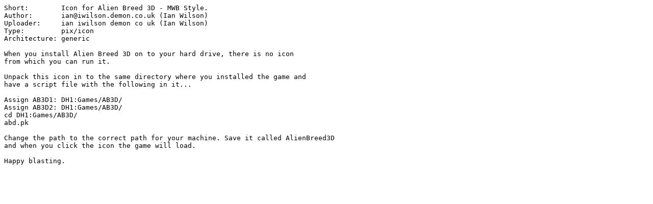

--- FILE ---
content_type: text/plain; charset=iso-8859-15
request_url: http://de6.aminet.net/pix/icon/AB3Dicon.readme
body_size: 387
content:
Short:        Icon for Alien Breed 3D - MWB Style.
Author:       ian@iwilson.demon.co.uk (Ian Wilson)
Uploader:     ian iwilson demon co uk (Ian Wilson)
Type:         pix/icon
Architecture: generic

When you install Alien Breed 3D on to your hard drive, there is no icon
from which you can run it.

Unpack this icon in to the same directory where you installed the game and
have a script file with the following in it...

Assign AB3D1: DH1:Games/AB3D/
Assign AB3D2: DH1:Games/AB3D/
cd DH1:Games/AB3D/
abd.pk

Change the path to the correct path for your machine. Save it called AlienBreed3D
and when you click the icon the game will load.

Happy blasting.
